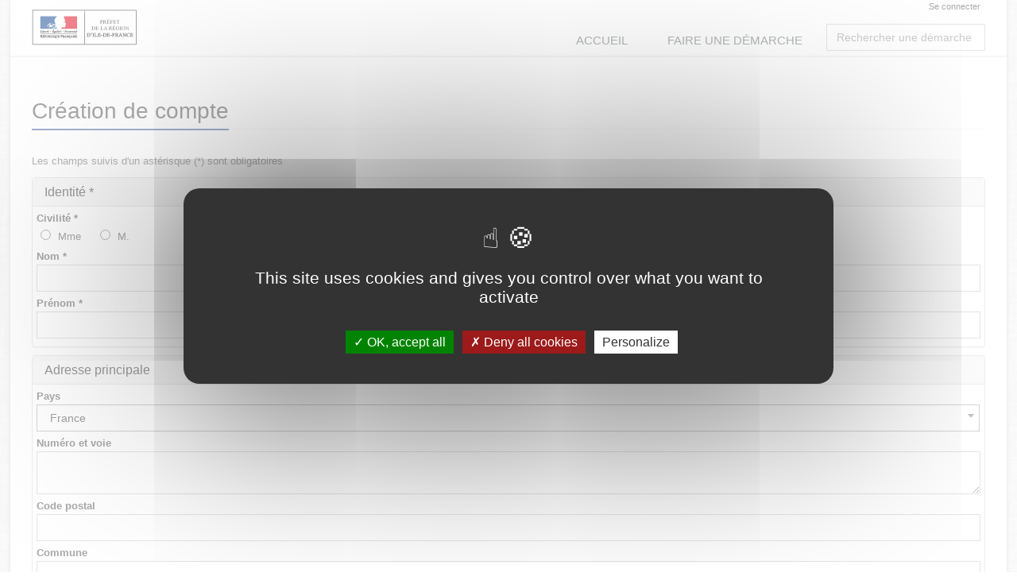

--- FILE ---
content_type: text/html;charset=UTF-8
request_url: https://ceres-portail.6tzen.fr/loc_fr/default/account/newaccount/?callback=requests/contact/&__CSRFTOKEN__=768a6c3f-e32d-4ab7-860b-93c6727f518c
body_size: 8778
content:


































































































































<!DOCTYPE html>
<!--[if IE 8]> <html lang="fr" class="ie8"> <![endif]-->
<!--[if IE 9]> <html lang="fr" class="ie9"> <![endif]-->
<!--[if !IE]><!--> <html lang="fr"> <!--<![endif]-->
	<head>
		<title>
																		Cr&#233;er un compte - Pr&#233;fecture d...
		</title>

		<meta http-equiv="Content-Type" content="text/html; charset=UTF-8" />
		<meta content="width=device-width, initial-scale=1.0" name="viewport" />
		
				<link rel="icon" type="image/png" href="https://ceres-portail.6tzen.fr/loc_fr/default/cacheable/favicon.data?v=4" />
		
		<!-- CSS Global Compulsory -->
				<link rel="stylesheet" href="https://ceres-portail.6tzen.fr/static_v4.04.13.FINAL/unify/assets/plugins/bootstrap/css/bootstrap.min.css" />
		<link rel="stylesheet" href="https://ceres-portail.6tzen.fr/static_v4.04.13.FINAL/unify/assets/css/style.css" />
		
		<!-- CSS Header and Footer -->
				
				<link rel="stylesheet" href="https://ceres-portail.6tzen.fr/static_v4.04.13.FINAL/unify/assets/css/headers/header-default.css" />
		<link rel="stylesheet" href="https://ceres-portail.6tzen.fr/static_v4.04.13.FINAL/unify/assets/css/footers/footer-v5.css" />
		


		<!-- CSS Implementing Plugins -->
		<link rel="stylesheet" href="https://ceres-portail.6tzen.fr/static_v4.04.13.FINAL/unify/assets/plugins/animate.css" />
				<link rel="stylesheet" href="https://ceres-portail.6tzen.fr/static_v4.04.13.FINAL/unify/assets/plugins/font-awesome/css/font-awesome.min.css" />
						<link rel="stylesheet" href="https://ceres-portail.6tzen.fr/static_v4.04.13.FINAL/unify/assets/plugins/owl-carousel2/assets/owl.carousel.css" />

		<!-- CSS Theme -->
		<link rel="stylesheet" href="https://ceres-portail.6tzen.fr/static_v4.04.13.FINAL/unify/assets/css/theme-colors/dark-blue.css" id="style_color" />
		
		<!-- CSS Customization -->
				<link rel="stylesheet" href="https://ceres-portail.6tzen.fr/static_v4.04.13.FINAL/unify/assets/css/custom.css" />
				<link type="text/css" href="https://ceres-portail.6tzen.fr/static_v4.04.13.FINAL/bootstrap/plugins/datepicker/1.5.0/css/bootstrap-datepicker.min.css" rel="stylesheet" media="screen" />
		<link type="text/css" href="https://ceres-portail.6tzen.fr/static_v4.04.13.FINAL/bootstrap/plugins/select2/4.0.13/css/select2.min.css" rel="stylesheet" media="screen" />
		<link type="text/css" href="https://ceres-portail.6tzen.fr/static_v4.04.13.FINAL/adminext/address/postalAddress/css.css" rel="stylesheet" media="screen" />
		<link type="text/css" href="https://ceres-portail.6tzen.fr/static_v4.04.13.FINAL/adminext/address/postalAddressFromRef/css.css" rel="stylesheet" media="screen" />
									
					<script type="text/javascript" src="https://ceres-portail.6tzen.fr/static_v4.04.13.FINAL/tarteaucitron/tarteaucitron.js"></script>
				
								
		
			</head>
	<body class="boxed-layout container">
		<script type="text/javascript">
			var Portal = {
				vars : {
															"googleMapZoomLevel" : "14",
																				"baseURL" : "https://ceres-portail.6tzen.fr/loc_fr/default/",
																				"sessionTokenValue" : "750f6d94-8ad2-4b06-9838-b9dbe77e8cf9",
																				"baseStatic" : "https://ceres-portail.6tzen.fr/static_v4.04.13.FINAL/",
																				"sessionTokenName" : "__CSRFTOKEN__",
																				"waitingUpload" : "Envoi des données en cours",
																				"DLNUFCallbackUpdate" : false,
																				"contextShortname" : "default",
																				"baseURLWhithOutContext" : "https://ceres-portail.6tzen.fr/loc_fr/",
													},
				values : {},
				setValue : function(key, value) {
					this.values[key] = value;
				},
				getValue : function(key) {
					return this.values[key];
				},
				exists : function(key) {
					var temp = Portal.getValue(key);
					if (null == temp || temp == "" || temp == "undefined") {
						return false;
					} else {
						return true;
					}
				}
			};
		</script>

		<div class="wrapper">
			<div id="top" tabindex="-1"></div>
<!--=== SKIP LINKS ===-->
<!--=== End SKIP LINKS ===-->

<!--=== SKIP LINKS ===-->
<nav id="skipLinks" class="alignCenter" role="navigation" aria-label="Liens rapides">
	<ul class="nav">
		<li><a class="skipLink" title="Aller au contenu principal" href="#main_content">Aller au contenu principal</a></li>
		<li><a class="skipLink" title="Aller au menu principal" href="#main_navbar">Aller au menu principal</a></li>
			<li><a class="skipLink" title="Afficher le pied de page" href="#footer">Afficher le pied de page</a></li>
	</ul>
</nav>
<!--=== End SKIP LINKS ===-->

<!--=== Header ===-->


<header class="header header_simple" id="header_menu" role="banner">
		
	<div class="container" style="height:70px;">
									<a class="logo" href="https://ceres-portail.6tzen.fr/loc_fr/default/?__CSRFTOKEN__=750f6d94-8ad2-4b06-9838-b9dbe77e8cf9">
			<img src="https://ceres-portail.6tzen.fr/loc_fr/default/cacheable/logo.data?v=3" alt="Retour à l'accueil"/>
		</a>
	
				<div class="visible-md visible-lg">
				<div class="topbar">
		<ul role="list" class="pull-right list-inline">
						
																									<li role="listitem">
						<a name="header_link_login" href="https://ceres-portail.6tzen.fr/loc_fr/default/account/authentification/?__CSRFTOKEN__=750f6d94-8ad2-4b06-9838-b9dbe77e8cf9">Se connecter</a>
					</li>
							
		</ul>
	</div>
		</div>

						<button type="button" class="navbar-toggle" data-toggle="collapse" data-target=".navbar-responsive-collapse">
			<span class="sr-only"></span>
			<span class="fa fa-bars"></span>
	</button>

	</div>

		<nav class="collapse navbar-collapse mega-menu navbar-responsive-collapse" id="main_navbar" role="navigation">
		<div class="container">
			
<ul class="nav navbar-nav" role="list">
							<li  role="listitem">
				<a name="header_link_home"
													href="https://ceres-portail.6tzen.fr/loc_fr/default/?__CSRFTOKEN__=750f6d94-8ad2-4b06-9838-b9dbe77e8cf9"
																			title="Accueil">Accueil
									</a>
			</li>
								<li  role="listitem">
				<a name="header_link_category_yyh"
													href="https://ceres-portail.6tzen.fr/loc_fr/default/requestcategory/yyh?__CSRFTOKEN__=750f6d94-8ad2-4b06-9838-b9dbe77e8cf9"
																			title="Faire une démarche">Faire une démarche
									</a>
			</li>
			
					<li class="visible-md visible-lg axp-header-searchbox header_search_notes" role="listitem">
								<div name="requestSearchDiv" class="hide">
					<div class="search-open visible-md visible-lg" style="display:block; position:static; padding:0px; width:200px;">
						<div class="requestsSearch " role="combobox" aria-expanded="false" aria-owns="queryResult" aria-haspopup="listbox">
			<input type="text" aria-autocomplete="list" aria-controls="queryResult" name="query" class="form-control" title="Rechercher une démarche" placeholder="Rechercher une démarche" />
		</div>
			</div>
			</div>
					</li>
	
</ul>		</div>
	</nav>
</header>

<div class="container axp-header-under visible-xs visible-sm">

												<a name="header_link_login" href="https://ceres-portail.6tzen.fr/loc_fr/default/account/authentification/?__CSRFTOKEN__=750f6d94-8ad2-4b06-9838-b9dbe77e8cf9">Se connecter</a>
			
	</div><!--=== End Header ===-->

<!--=== Page content ===-->
<div class="container content">
			<main id="main_content" role="main">
			<!-- Begin common Messages -->
<!-- End common Messages -->
										<div class="headline">
		<h1 role="heading" aria-level="1" name="pageTitle_account.create.title" tabindex="0">
			Création de compte
		</h1>
	</div>


<div class="axp-account-create">
		
																
																								
	 
																							
	 
																															
								





		
	<div class="row">
		<div class="col-md-12">
			<form method="post" action="https://ceres-portail.6tzen.fr/loc_fr/default/account/newaccount?__CSRFTOKEN__=750f6d94-8ad2-4b06-9838-b9dbe77e8cf9&__deduplicateRequestUid=1" enctype="multipart/form-data">
				
															<p class="help-block axp-form-required-field">Les champs suivis d'un astérisque (*) sont obligatoires</p>
																																																																			<div class="ax-form-groups">
				
							
	
	
	
	
	
	
		
	
				

	
				
		<div class="panel panel-default " role="group" aria-labelledby="account_title">
			<div class="panel-heading">
				<div class="panel-title" role="heading" aria-level="3" tabindex="0" id="account_title">Identit&#233; *</div>
			</div>
			<div class="panel-body">
												
	
	
	
	
	
	
		
	
				

			 												<div class="ax-form-field-ctn form-group  " data-adminext-field-ctn="account_civilite" data-adminext-field-allowblank="false" role='radiogroup' aria-labelledby='account_civilite_title'>
																																							<label class="control-label" style="margin-bottom:0px;" id='account_civilite_title'>								Civilit&#233; *															</label>
											
					
																								<div class="groupItem-bottom">
																																		<label for="fid_545d4e6a-58b8-415f-ad2d-89b5dae02539" class="radio">
															
					<input id="fid_545d4e6a-58b8-415f-ad2d-89b5dae02539"
		 type="radio" 		autocomplete="off"
		 name="account_civilite" 		 value="2" 				 seleniumId='account_civilite_2'  					/>
		
										Mme
									</label>
																																			<label for="fid_fbf241c3-43da-48db-a26a-5c3a06b76742" class="radio">
															
					<input id="fid_fbf241c3-43da-48db-a26a-5c3a06b76742"
		 type="radio" 		autocomplete="off"
		 name="account_civilite" 		 value="1" 				 seleniumId='account_civilite_1'  					/>
		
										M.
									</label>
																								</div>
																			</div>
							
	
	
	
	
	
	
		
	
				

			 									<div class="ax-form-field-ctn form-group  " data-adminext-field-ctn="account_lastname" data-adminext-field-allowblank="false" >
																																<label class="control-label" style="margin-bottom:0px;" for='fid_1636000e-6f29-4fac-b8bb-f0f235003341' id='fid_1636000e-6f29-4fac-b8bb-f0f235003341-label'>								Nom *															</label>
											
					
																<input id="fid_1636000e-6f29-4fac-b8bb-f0f235003341"
		 type="text" 		autocomplete="on"
		 name="account_lastname" 		 value="" 				  class='form-control' data-adminext-field-type='text' 					/>
														</div>
							
	
	
	
	
	
	
		
	
				

			 									<div class="ax-form-field-ctn form-group  " data-adminext-field-ctn="account_firstname" data-adminext-field-allowblank="false" >
																																<label class="control-label" style="margin-bottom:0px;" for='fid_adbe7e37-395f-426a-8614-bb3b402c58a1' id='fid_adbe7e37-395f-426a-8614-bb3b402c58a1-label'>								Pr&#233;nom *															</label>
											
					
																<input id="fid_adbe7e37-395f-426a-8614-bb3b402c58a1"
		 type="text" 		autocomplete="on"
		 name="account_firstname" 		 value="" 				  class='form-control' data-adminext-field-type='text' 					/>
														</div>
									</div>
		</div>
					
							
	
	
	
	
	
	
		
	
				

	
				
		<div class="panel panel-default " role="group" aria-labelledby="postalAddress_title">
			<div class="panel-heading">
				<div class="panel-title" role="heading" aria-level="3" tabindex="0" id="postalAddress_title">Adresse principale</div>
			</div>
			<div class="panel-body">
								
					
	
	
	
	
	
	
		
	
				

			 									<div class="ax-form-field-ctn form-group  " data-adminext-field-ctn="postalAddress_country" data-adminext-field-allowblank="true" >
																																<label class="control-label" style="margin-bottom:0px;" for='fid_5109193e-7fd8-41f8-b973-0690dee25d78' id='fid_5109193e-7fd8-41f8-b973-0690dee25d78-label'>								Pays															</label>
											
					
																																																																																																																																																																																																																																																																																																																																																																																																																																																																																																																																																																																																																																																																																																																																																																																																																																																																																																																																																																																																																																																																																																																																																																																																																																																																																																																																																																																																																																																																																																																																																																																																																																																																																																																																																																																																																																																																																																																																																																																																																																																																																																																																																																																																																																																																																																																																																																																																																																																																																																																																																																																																																																																																																																																																																																																																																																																																																																																																																																																																																																																																																																																																																																																																														
	<select  name="postalAddress_country" id="fid_5109193e-7fd8-41f8-b973-0690dee25d78" class="form-control"   >
							<option></option>
		
										<option  value="AE" title="Emirats arabes unis">Emirats arabes unis</option>
								<option  value="AF" title="Afghanistan">Afghanistan</option>
								<option  value="AO" title="Angola">Angola</option>
								<option  value="BD" title="Bangladesh">Bangladesh</option>
								<option  value="BF" title="Burkina Faso">Burkina Faso</option>
								<option  value="BI" title="Burundi">Burundi</option>
								<option  value="BM" title="Bermudes">Bermudes</option>
								<option  value="BR" title="Br&#233;sil">Br&#233;sil</option>
								<option  value="BS" title="Bahamas">Bahamas</option>
								<option  value="BT" title="Bhoutan">Bhoutan</option>
								<option  value="BW" title="Botswana">Botswana</option>
								<option  value="BY" title="B&#233;larus">B&#233;larus</option>
								<option  value="BZ" title="Belize">Belize</option>
								<option  value="CA" title="Canada">Canada</option>
								<option  value="CD" title="Congo, R&#233;publique d&#233;mocratique du">Congo, R&#233;publique d&#233;mocratique du</option>
								<option  value="CF" title="Centrafricaine, R&#233;publique">Centrafricaine, R&#233;publique</option>
								<option  value="CG" title="Congo">Congo</option>
								<option  value="CI" title="C&#244;te d&apos;Ivoire">C&#244;te d&apos;Ivoire</option>
								<option  value="CK" title="Cook, Iles">Cook, Iles</option>
								<option  value="CL" title="Chili">Chili</option>
								<option  value="CM" title="Cameroun">Cameroun</option>
								<option  value="CN" title="Chine">Chine</option>
								<option  value="CO" title="Colombie">Colombie</option>
								<option  value="CR" title="Costa Rica">Costa Rica</option>
								<option  value="CU" title="Cuba">Cuba</option>
								<option  value="CV" title="Cap-Vert">Cap-Vert</option>
								<option  value="CY" title="Chypre">Chypre</option>
								<option  value="DE" title="Allemagne">Allemagne</option>
								<option  value="DJ" title="Djibouti">Djibouti</option>
								<option  value="DK" title="Danemark">Danemark</option>
								<option  value="DM" title="Dominique">Dominique</option>
								<option  value="DO" title="Dominicaine, R&#233;publique">Dominicaine, R&#233;publique</option>
								<option  value="DZ" title="Alg&#233;rie">Alg&#233;rie</option>
								<option  value="EC" title="Equateur">Equateur</option>
								<option  value="EE" title="Estonie">Estonie</option>
								<option  value="EG" title="Egypte">Egypte</option>
								<option  value="ER" title="Erythr&#233;e">Erythr&#233;e</option>
								<option  value="ES" title="Espagne">Espagne</option>
								<option  value="ET" title="Ethiopie">Ethiopie</option>
								<option  value="FI" title="Finlande">Finlande</option>
								<option  value="FJ" title="Fidji">Fidji</option>
								<option  value="FM" title="Micron&#233;sie">Micron&#233;sie</option>
								<option  value="GA" title="Gabon">Gabon</option>
								<option  value="GD" title="Grenade">Grenade</option>
								<option  value="GH" title="Ghana">Ghana</option>
								<option  value="GM" title="Gambie">Gambie</option>
								<option  value="GN" title="Guin&#233;e">Guin&#233;e</option>
								<option  value="GY" title="Guyane">Guyane</option>
								<option  value="GQ" title="Guin&#233;e Equatoriale">Guin&#233;e Equatoriale</option>
								<option  value="GR" title="Gr&#232;ce">Gr&#232;ce</option>
								<option  value="GT" title="Guatemala">Guatemala</option>
								<option  value="GW" title="Guin&#233;e-Bissau">Guin&#233;e-Bissau</option>
								<option  value="HK" title="Hong-Kong">Hong-Kong</option>
								<option  value="HN" title="Honduras">Honduras</option>
								<option  value="HR" title="Croatie">Croatie</option>
								<option  value="HT" title="Ha&#239;ti">Ha&#239;ti</option>
								<option  value="HU" title="Hongrie">Hongrie</option>
								<option  value="ID" title="Indon&#233;sie">Indon&#233;sie</option>
								<option  value="IE" title="Irlande">Irlande</option>
								<option  value="IL" title="Isra&#235;l">Isra&#235;l</option>
								<option  value="IN" title="Inde">Inde</option>
								<option  value="IQ" title="Iraq">Iraq</option>
								<option  value="IR" title="Iran">Iran</option>
								<option  value="IS" title="Islande">Islande</option>
								<option  value="IT" title="Italie">Italie</option>
								<option  value="JM" title="Jama&#239;que">Jama&#239;que</option>
								<option  value="JO" title="Jordanie">Jordanie</option>
								<option  value="JP" title="Japon">Japon</option>
								<option  value="KE" title="Kenya">Kenya</option>
								<option  value="KG" title="Kirghizistan">Kirghizistan</option>
								<option  value="KH" title="Cambodge">Cambodge</option>
								<option  value="KI" title="Kiribati">Kiribati</option>
								<option  value="KM" title="Comores">Comores</option>
								<option  value="KP" title="Cor&#233;e, R&#233;publique populaire d&#233;mocratique de">Cor&#233;e, R&#233;publique populaire d&#233;mocratique de</option>
								<option  value="KR" title="Cor&#233;e, R&#233;publique de">Cor&#233;e, R&#233;publique de</option>
								<option  value="XK" title="Kosovo">Kosovo</option>
								<option  value="KW" title="Kowe&#239;t">Kowe&#239;t</option>
								<option  value="KZ" title="Kazakhstan">Kazakhstan</option>
								<option  value="KY" title="Ca&#239;man, Iles">Ca&#239;man, Iles</option>
								<option  value="LA" title="Laos">Laos</option>
								<option  value="LB" title="Liban">Liban</option>
								<option  value="LI" title="Liechtenstein">Liechtenstein</option>
								<option  value="LK" title="Sri Lanka">Sri Lanka</option>
								<option  value="LR" title="Lib&#233;ria">Lib&#233;ria</option>
								<option  value="LS" title="Lesotho">Lesotho</option>
								<option  value="LT" title="Lituanie">Lituanie</option>
								<option  value="LU" title="Luxembourg">Luxembourg</option>
								<option  value="LV" title="Lettonie">Lettonie</option>
								<option  value="LY" title="Libye">Libye</option>
								<option  value="MA" title="Maroc">Maroc</option>
								<option  value="MC" title="Monaco">Monaco</option>
								<option  value="MD" title="Moldavie">Moldavie</option>
								<option  value="ME" title="Mont&#233;n&#233;gro">Mont&#233;n&#233;gro</option>
								<option  value="MG" title="Madagascar">Madagascar</option>
								<option  value="MH" title="Marshall, Iles">Marshall, Iles</option>
								<option  value="MK" title="Mac&#233;doine">Mac&#233;doine</option>
								<option  value="ML" title="Mali">Mali</option>
								<option  value="MM" title="Birmanie">Birmanie</option>
								<option  value="MN" title="Mongolie">Mongolie</option>
								<option  value="MO" title="Macao">Macao</option>
								<option  value="MR" title="Mauritanie">Mauritanie</option>
								<option  value="MT" title="Malte">Malte</option>
								<option  value="MU" title="Maurice">Maurice</option>
								<option  value="MV" title="Maldives">Maldives</option>
								<option  value="MW" title="Malawi">Malawi</option>
								<option  value="MX" title="Mexique">Mexique</option>
								<option  value="MY" title="Malaisie">Malaisie</option>
								<option  value="MZ" title="Mozambique">Mozambique</option>
								<option  value="NA" title="Namibie">Namibie</option>
								<option  value="NE" title="Niger">Niger</option>
								<option  value="NR" title="Nauru">Nauru</option>
								<option  selected="selected"  value="FR" title="France">France</option>
								<option  value="GE" title="G&#233;orgie">G&#233;orgie</option>
								<option  value="AD" title="Andorre">Andorre</option>
								<option  value="AG" title="Antigua-et-Barbuda">Antigua-et-Barbuda</option>
								<option  value="AL" title="Albanie">Albanie</option>
								<option  value="AM" title="Arm&#233;nie">Arm&#233;nie</option>
								<option  value="AR" title="Argentine">Argentine</option>
								<option  value="AT" title="Autriche">Autriche</option>
								<option  value="AU" title="Australie">Australie</option>
								<option  value="AZ" title="Azerba&#239;djan">Azerba&#239;djan</option>
								<option  value="BA" title="Bosnie-Herz&#233;govine">Bosnie-Herz&#233;govine</option>
								<option  value="BB" title="Barbade">Barbade</option>
								<option  value="BE" title="Belgique">Belgique</option>
								<option  value="BG" title="Bulgarie">Bulgarie</option>
								<option  value="BH" title="Bahre&#239;n">Bahre&#239;n</option>
								<option  value="BJ" title="B&#233;nin">B&#233;nin</option>
								<option  value="BN" title="Brun&#233;i">Brun&#233;i</option>
								<option  value="BO" title="Bolivie">Bolivie</option>
								<option  value="CH" title="Suisse">Suisse</option>
								<option  value="NG" title="Nig&#233;ria">Nig&#233;ria</option>
								<option  value="NI" title="Nicaragua">Nicaragua</option>
								<option  value="NL" title="Pays-Bas">Pays-Bas</option>
								<option  value="NO" title="Norv&#232;ge">Norv&#232;ge</option>
								<option  value="NP" title="N&#233;pal">N&#233;pal</option>
								<option  value="NU" title="Niue">Niue</option>
								<option  value="NZ" title="Nouvelle-Z&#233;lande">Nouvelle-Z&#233;lande</option>
								<option  value="OM" title="Oman">Oman</option>
								<option  value="PA" title="Panama">Panama</option>
								<option  value="PE" title="P&#233;rou">P&#233;rou</option>
								<option  value="PG" title="Papouasie-Nouvelle-Guin&#233;e">Papouasie-Nouvelle-Guin&#233;e</option>
								<option  value="PH" title="Philippines">Philippines</option>
								<option  value="PK" title="Pakistan">Pakistan</option>
								<option  value="PL" title="Pologne">Pologne</option>
								<option  value="PR" title="Porto Rico">Porto Rico</option>
								<option  value="PS" title="Palestine">Palestine</option>
								<option  value="PT" title="Portugal">Portugal</option>
								<option  value="PW" title="Palaos">Palaos</option>
								<option  value="PY" title="Paraguay">Paraguay</option>
								<option  value="QA" title="Qatar">Qatar</option>
								<option  value="RO" title="Roumanie">Roumanie</option>
								<option  value="RS" title="Serbie">Serbie</option>
								<option  value="RW" title="Rwanda">Rwanda</option>
								<option  value="SA" title="Arabie saoudite">Arabie saoudite</option>
								<option  value="SC" title="Seychelles">Seychelles</option>
								<option  value="SL" title="Sierra Leone">Sierra Leone</option>
								<option  value="SR" title="Suriname">Suriname</option>
								<option  value="SS" title="Soudan du Sud">Soudan du Sud</option>
								<option  value="SV" title="Salvador">Salvador</option>
								<option  value="SZ" title="Swaziland">Swaziland</option>
								<option  value="TG" title="Togo">Togo</option>
								<option  value="TL" title="Timor Oriental">Timor Oriental</option>
								<option  value="TM" title="Turkm&#233;nistan">Turkm&#233;nistan</option>
								<option  value="TN" title="Tunisie">Tunisie</option>
								<option  value="TO" title="Tonga">Tonga</option>
								<option  value="TR" title="Turquie">Turquie</option>
								<option  value="TT" title="Trinit&#233;-et-Tobago">Trinit&#233;-et-Tobago</option>
								<option  value="TV" title="Tuvalu">Tuvalu</option>
								<option  value="TW" title="Ta&#239;wan">Ta&#239;wan</option>
								<option  value="TZ" title="Tanzanie">Tanzanie</option>
								<option  value="UA" title="Ukraine">Ukraine</option>
								<option  value="UG" title="Ouganda">Ouganda</option>
								<option  value="US" title="Etats-Unis">Etats-Unis</option>
								<option  value="UY" title="Uruguay">Uruguay</option>
								<option  value="UZ" title="Ouzb&#233;kistan">Ouzb&#233;kistan</option>
								<option  value="VA" title="Cit&#233; du Vatican">Cit&#233; du Vatican</option>
								<option  value="VC" title="Saint-Vincent-et-Grenadines">Saint-Vincent-et-Grenadines</option>
								<option  value="VE" title="Venezuela">Venezuela</option>
								<option  value="VN" title="Viet Nam">Viet Nam</option>
								<option  value="VU" title="Vanuatu">Vanuatu</option>
								<option  value="WS" title="Samoa">Samoa</option>
								<option  value="YE" title="Y&#233;men">Y&#233;men</option>
								<option  value="CZ" title="Tch&#232;que, R&#233;publique">Tch&#232;que, R&#233;publique</option>
								<option  value="GB" title="Royaume-Uni">Royaume-Uni</option>
								<option  value="KN" title="Saint-Christophe-et-Ni&#233;v&#232;s">Saint-Christophe-et-Ni&#233;v&#232;s</option>
								<option  value="LC" title="Sainte-Lucie">Sainte-Lucie</option>
								<option  value="RU" title="Russie">Russie</option>
								<option  value="SB" title="Salomon, Iles">Salomon, Iles</option>
								<option  value="SD" title="Soudan">Soudan</option>
								<option  value="SE" title="Su&#232;de">Su&#232;de</option>
								<option  value="SG" title="Singapour">Singapour</option>
								<option  value="SI" title="Slov&#233;nie">Slov&#233;nie</option>
								<option  value="SK" title="Slovaquie">Slovaquie</option>
								<option  value="SM" title="Saint-Marin">Saint-Marin</option>
								<option  value="SN" title="S&#233;n&#233;gal">S&#233;n&#233;gal</option>
								<option  value="SO" title="Somalie">Somalie</option>
								<option  value="ST" title="Sao Tom&#233;-et-Principe">Sao Tom&#233;-et-Principe</option>
								<option  value="SY" title="Syrie">Syrie</option>
								<option  value="TD" title="Tchad">Tchad</option>
								<option  value="TH" title="Tha&#239;lande">Tha&#239;lande</option>
								<option  value="TJ" title="Tadjikistan">Tadjikistan</option>
								<option  value="ZA" title="Afrique du Sud">Afrique du Sud</option>
								<option  value="ZM" title="Zambia">Zambia</option>
								<option  value="ZW" title="Zimbabwe">Zimbabwe</option>
			</select>

	
																	</div>
			
				
	
	
	
	
	
	
		
	
																										

			 									<div class="ax-form-field-ctn form-group  " data-adminext-field-ctn="postalAddress_street" data-adminext-field-allowblank="true" >
																																<label class="control-label" style="margin-bottom:0px;" for='fid_840e22f1-6e6b-4c07-9ccd-a4ad2c80dfb0' id='fid_840e22f1-6e6b-4c07-9ccd-a4ad2c80dfb0-label'>								Num&#233;ro et voie															</label>
											
					
											
	<textarea
		id="fid_840e22f1-6e6b-4c07-9ccd-a4ad2c80dfb0"
		class="form-control"
		data-adminext-field-type='textarea'
		 name="postalAddress_street" 		 placeholder="" 		rows="2"
		cols="5"
						  					></textarea>
														</div>
							
	
	
	
	
	
	
		
	
																										

			 									<div class="ax-form-field-ctn form-group  " data-adminext-field-ctn="postalAddress_postalCode" data-adminext-field-allowblank="true" >
																																<label class="control-label" style="margin-bottom:0px;" for='fid_ce508873-8385-4814-a1fa-eb8fb1796aa8' id='fid_ce508873-8385-4814-a1fa-eb8fb1796aa8-label'>								Code postal															</label>
											
					
															<input id="fid_ce508873-8385-4814-a1fa-eb8fb1796aa8"
		 type="text" 		autocomplete="off"
		 name="postalAddress_postalCode" 		 value="" 				  class='form-control' data-adminext-field-type='text' 					/>
														</div>
							
	
	
	
	
	
	
		
	
																										

			 									<div class="ax-form-field-ctn form-group  " data-adminext-field-ctn="postalAddress_city" data-adminext-field-allowblank="true" >
																																<label class="control-label" style="margin-bottom:0px;" for='fid_8a9ddcb2-6bb3-459b-b40a-06ffccd06bd2' id='fid_8a9ddcb2-6bb3-459b-b40a-06ffccd06bd2-label'>								Commune															</label>
											
					
															<input id="fid_8a9ddcb2-6bb3-459b-b40a-06ffccd06bd2"
		 type="text" 		autocomplete="off"
		 name="postalAddress_city" 		 value="" 				  class='form-control' data-adminext-field-type='text' 					/>
														</div>
			
				
	
	
	
	
	
	
		
	
																										

						<input id="fid_5f1f3b90-4f15-46b0-918a-665302952c13"
		 type="hidden" 		autocomplete="off"
		 name="postalAddress_idCityPostalCode" 		 value="" 				 class='form-control' data-adminext-field-type='hidden' 					/>
		
										</div>
		</div>
					
							
	
	
	
	
	
	
		
	
																										

			<div class="ax-form-field-ctn panel panel-default ax-field-group" data-adminext-field-ctn="groupPhone" data-adminext-field-allowblank="true" role="group" aria-labelledby="groupPhone_title">
			<div class="panel-heading">
				<div class="panel-title" role="heading" aria-level="3" tabindex="0" id="groupPhone_title"><span class="fa fa-phone"></span> T&#233;l&#233;phones</div>
			</div>
			<div class="panel-body">
											
	
	
	
	
	
	
		
	
																										

			 									<div class="ax-form-field-ctn form-group  " data-adminext-field-ctn="phone" data-adminext-field-allowblank="true" >
																																							<label class="control-label" style="margin-bottom:0px;" for='fid_fb069656-b7c0-4d57-886d-10309b6cde23' id='fid_fb069656-b7c0-4d57-886d-10309b6cde23-label'>								Fixe																<i class="fa fa-lg fa-question-circle tooltips" title="Le format saisi doit &#234;tre un num&#233;ro de t&#233;l&#233;phone valide. Exemple : + 33 1 78 76 75 75 ; 01 78 76 75 75 ; 0033178767575" tabindex="0" onclick="javascript:$(this).tooltip('show');"></i>
															</label>
											
					
																<input id="fid_fb069656-b7c0-4d57-886d-10309b6cde23"
		 type="tel" 		autocomplete="on"
		 name="phone" 		 value="" 				  class='form-control' data-adminext-field-type='text' 					/>
																				</div>
														
	
	
	
	
	
	
		
	
																										

			 									<div class="ax-form-field-ctn form-group  " data-adminext-field-ctn="mobile" data-adminext-field-allowblank="true" >
																																							<label class="control-label" style="margin-bottom:0px;" for='fid_ac9146af-ed39-44ca-b5e2-df3868fb7523' id='fid_ac9146af-ed39-44ca-b5e2-df3868fb7523-label'>								Mobile																<i class="fa fa-lg fa-question-circle tooltips" title="Le format saisi doit &#234;tre un num&#233;ro de t&#233;l&#233;phone valide. Exemple : + 33 1 78 76 75 75 ; 01 78 76 75 75 ; 0033178767575" tabindex="0" onclick="javascript:$(this).tooltip('show');"></i>
															</label>
											
					
																<input id="fid_ac9146af-ed39-44ca-b5e2-df3868fb7523"
		 type="tel" 		autocomplete="on"
		 name="mobile" 		 value="" 				  class='form-control' data-adminext-field-type='text' 					/>
																				</div>
										</div>
		</div>
					
							
	
	
	
	
	
	
		
	
																										

			<div class="ax-form-field-ctn panel panel-default ax-field-group" data-adminext-field-ctn="groupconnection" data-adminext-field-allowblank="true" role="group" aria-labelledby="groupconnection_title">
			<div class="panel-heading">
				<div class="panel-title" role="heading" aria-level="3" tabindex="0" id="groupconnection_title"><span class="fa fa-sign-in"></span> Identifiant de connexion</div>
			</div>
			<div class="panel-body">
											
	
	
	
	
	
	
		
	
																										

			 									<div class="ax-form-field-ctn form-group  " data-adminext-field-ctn="account_loginConnection" data-adminext-field-allowblank="false" >
																																							<label class="control-label" style="margin-bottom:0px;" for='fid_2ab63f5d-1f8a-45c1-bf18-11616aead45f' id='fid_2ab63f5d-1f8a-45c1-bf18-11616aead45f-label'>								Courriel *																<i class="fa fa-lg fa-question-circle tooltips" title="Vous devez saisir un courriel valide." tabindex="0" onclick="javascript:$(this).tooltip('show');"></i>
															</label>
											
					
																<input id="fid_2ab63f5d-1f8a-45c1-bf18-11616aead45f"
		 type="text" 		autocomplete="on"
		 name="account_loginConnection" 		 value="" 				  class='form-control' data-adminext-field-type='text' 					/>
														</div>
														
	
	
	
	
	
	
		
	
																										

			 									<div class="ax-form-field-ctn form-group  " data-adminext-field-ctn="account_password" data-adminext-field-allowblank="false" >
																																							<label class="control-label" style="margin-bottom:0px;" for='fid_2508272b-80c8-4c0f-a7f9-4862f8590bc4' id='fid_2508272b-80c8-4c0f-a7f9-4862f8590bc4-label'>								Mot de passe *																<i class="fa fa-lg fa-question-circle tooltips" title="Le mot de passe doit contenir au moins 8 caract&#232;res, ne doit contenir ni le mail ni le nom ni le pr&#233;nom ni la date de naissance, et respecter 2 r&#232;gles parmi [&quot;au moins une lettre minuscule&quot;, &quot;au moins une lettre majuscule&quot;, &quot;au moins un chiffre&quot;, &quot;au moins un caract&#232;re sp&#233;cial&quot;]" tabindex="0" onclick="javascript:$(this).tooltip('show');"></i>
															</label>
											
					
														<input id="fid_2508272b-80c8-4c0f-a7f9-4862f8590bc4"
		 type="password" 		autocomplete="off"
		 name="account_password" 		 value="" 				 class='form-control' data-adminext-field-type='password' 					/>
		<span toggle="#fid_2508272b-80c8-4c0f-a7f9-4862f8590bc4" class="fa fa-fw fa-eye field-icon toggle-password"></span>
														</div>
														
	
	
	
	
	
	
		
	
																										

			 									<div class="ax-form-field-ctn form-group  " data-adminext-field-ctn="account_password2" data-adminext-field-allowblank="false" >
																																<label class="control-label" style="margin-bottom:0px;" for='fid_ae420a4f-f9b0-4b8b-b8ef-c671673ad907' id='fid_ae420a4f-f9b0-4b8b-b8ef-c671673ad907-label'>								Confirmer le mot de passe *															</label>
											
					
														<input id="fid_ae420a4f-f9b0-4b8b-b8ef-c671673ad907"
		 type="password" 		autocomplete="off"
		 name="account_password2" 		 value="" 				 class='form-control' data-adminext-field-type='password' 					/>
		<span toggle="#fid_ae420a4f-f9b0-4b8b-b8ef-c671673ad907" class="fa fa-fw fa-eye field-icon toggle-password"></span>
														</div>
										</div>
		</div>
					
							
	
	
	
	
	
	
		
	
																										

						<div class="form-group clearfix ax-form-field-ctn" data-adminext-field-ctn="cnil" data-adminext-field-allowblank="true">
									<label class="control-label" role="presentation">
						La loi n&#176; 78 -17 du 6 janvier 1978 relative &#224; l&#8217;informatique de la R&#233;publique fran&#231;aise, aux fichiers et aux libert&#233;s s&#8217;applique aux r&#233;ponses contenues dans les demandes effectu&#233;s sur les d&#233;marches pour les personnes physiques. Elle garantit un droit d&#8217;acc&#232;s aux donn&#233;es nominatives les concernant et la possibilit&#233; de rectification. Ces droits peuvent &#234;tre exerc&#233;s aupr&#232;s de la collectivit&#233;. Les donn&#233;es recueillies seront transmises aux services comp&#233;tents pour l&#8217;instruction de votre demande.
					</label>
								<div></div>
			</div>
							
							
	
	
	
	
	
	
		
	
																															

						<input id="fid_e2849796-7e13-444e-a86e-63e30b70c9e8"
		 type="hidden" 		autocomplete="off"
		 name="__deduplicateRequestUid" 		 value="0" 				 class='form-control' data-adminext-field-type='hidden' 					/>
						
							
	
	
	
	
	
	
		
	
																															

						<input id="fid_2be5ae36-645a-4302-8b7d-fc9cce31d706"
		 type="hidden" 		autocomplete="off"
		 name="callback" 		 value="requests/contact/" 				 class='form-control' data-adminext-field-type='hidden' 					/>
										</div>
													<button class="btn-u rounded  pull-right needWaitForUpload" title='Créer le compte' name="createAccount" ><span class="fa fa-ok"></span> Créer le compte</button>
							</form>
		</div>
	</div>
</div>		</main>
	</div>
<!--=== End page content ===-->

<!--=== Footer ===-->
<footer id="footer" class="footer-v5" role="contentinfo">
			<div class="copyright">
		<div class="container">
			<ul class="list-inline terms-menu" style="text-align:center" role="list"><li class="silver" role="listitem">6Tzen ©2015 - Tous droits réservés</li><li role="listitem"><a name="footer_link_legalinfos" href="https://ceres-portail.6tzen.fr/loc_fr/default/legalinformation">Mentions légales</a></li><li role="listitem"><a name="footer_link_cgu" href="https://ceres-portail.6tzen.fr/loc_fr/default/cgu">CGU</a></li><li role="listitem"><a name="footer_link_stitemap" href="https://ceres-portail.6tzen.fr/loc_fr/default/sitemap">Plan du site</a></li><li role="listitem"><a name="footer_link_faq" href="https://ceres-portail.6tzen.fr/loc_fr/default/faq">FAQ</a></li><li role="listitem"><a name="footer_link_contact" href="https://ceres-portail.6tzen.fr/loc_fr/default/requests/contact/?__CSRFTOKEN__=750f6d94-8ad2-4b06-9838-b9dbe77e8cf9">Contact</a></li></ul>
		</div>
	</div>
</footer><!--=== End footer ===-->
		</div> <!-- end wrapper -->

		<!-- JS Global Compulsory -->
		<script type="text/javascript" src="https://ceres-portail.6tzen.fr/static_v4.04.13.FINAL/unify/assets/plugins/jquery/jquery.min.js"></script>
		<script type="text/javascript" src="https://ceres-portail.6tzen.fr/static_v4.04.13.FINAL/unify/assets/plugins/jquery/jquery-migrate.min.js"></script>
		<script type="text/javascript" src="https://ceres-portail.6tzen.fr/static_v4.04.13.FINAL/unify/assets/plugins/bootstrap/js/bootstrap.min.js"></script>

		<!-- JS Implementing Plugins -->
				<script type="text/javascript">
			tarteaucitron.init({
				"bodyPosition": "top",
				"orientation": "middle", /* Banner position (top - bottom) */
				"iconPosition": "BottomLeft", /* BottomRight, BottomLeft, TopRight and TopLeft */
				"removeCredit": true, /* Remove credit link */
				"moreInfoLink": true /* Show more info link */
			});
			tarteaucitron.user.googlemapsKey = 'AIzaSyB0bRAWgQOe5Oe9k2lspihyz4Xz4yY6GdU';
			tarteaucitron.user.mapscallback = 'initializeMaps';
			(tarteaucitron.job = tarteaucitron.job || []).push('googlemaps');
		</script>
				<script type="text/javascript" src="https://ceres-portail.6tzen.fr/static_v4.04.13.FINAL/unify/assets/plugins/back-to-top.js"></script>

		<!-- JS Customization -->
		<script type="text/javascript" src="https://ceres-portail.6tzen.fr/static_v4.04.13.FINAL/unify/assets/js/custom.js"></script>

		<!-- JS Page Level -->
		<script type="text/javascript" src="https://ceres-portail.6tzen.fr/static_v4.04.13.FINAL/unify/assets/js/app.js"></script>
		<script type="text/javascript">
		jQuery(document).ready(function() {
				App.init();
		});
		</script>

		<!--[if lt IE 9]>
				<script type="text/javascript" src="https://ceres-portail.6tzen.fr/static_v4.04.13.FINAL/unify/assets/plugins/respond.js"></script>
				<script type="text/javascript" src="https://ceres-portail.6tzen.fr/static_v4.04.13.FINAL/unify/assets/plugins/html5shiv.js"></script>
				<script type="text/javascript" src="https://ceres-portail.6tzen.fr/static_v4.04.13.FINAL/unify/assets/plugins/placeholder-IE-fixes.js"></script>
		<![endif]-->

		<script type="text/javascript" src="https://ceres-portail.6tzen.fr/static_v4.04.13.FINAL/bootstrap/plugins/typeahead/js/bootstrap-typeahead.js"></script>
		<script type="text/javascript" src="https://ceres-portail.6tzen.fr/static_v4.04.13.FINAL/bootstrap/plugins/datepicker/1.5.0/js/bootstrap-datepicker.js"></script>
		<script type="text/javascript" src="https://ceres-portail.6tzen.fr/static_v4.04.13.FINAL/bootstrap/plugins/datepicker/1.5.0/locales/bootstrap-datepicker.fr.min.js"></script>
		<script type="text/javascript" src="https://ceres-portail.6tzen.fr/static_v4.04.13.FINAL/bootstrap/plugins/select2/4.0.13/js/select2.min.js"></script>
		<script type="text/javascript" src="https://ceres-portail.6tzen.fr/static_v4.04.13.FINAL/unify/assets/plugins/owl-carousel2/owl.carousel.min.js"></script>
		<script type="text/javascript" src="https://ceres-portail.6tzen.fr/static_v4.04.13.FINAL/adminext/address/js.js"></script>
		<script type="text/javascript" src="https://ceres-portail.6tzen.fr/static_v4.04.13.FINAL/adminext/requestComponent/city/js.js"></script>
		<script type="text/javascript" src="https://ceres-portail.6tzen.fr/static_v4.04.13.FINAL/adminext/requestComponent/state/js.js"></script>
		<script type="text/javascript" src="https://ceres-portail.6tzen.fr/static_v4.04.13.FINAL/adminext/requestComponent/province/js.js"></script>
		<script type="text/javascript" src="https://ceres-portail.6tzen.fr/static_v4.04.13.FINAL/adminext/requestComponent/sirex/js.js"></script>
		<script type="text/javascript" src="https://ceres-portail.6tzen.fr/static_v4.04.13.FINAL/adminext/requestComponent/phone/js.js"></script>
		<script type="text/javascript" src="https://ceres-portail.6tzen.fr/static_v4.04.13.FINAL/adminext/requestComponent/cityPostalCode/js.js"></script>
		<script type="text/javascript" src="https://ceres-portail.6tzen.fr/static_v4.04.13.FINAL/phonenumber/libphonenumber-js.min.js"></script>

					<script type="text/javascript" src="https://ceres-portail.6tzen.fr/static_v4.04.13.FINAL/elasticlunr/elasticlunr.js"></script>
			<script type="text/javascript" src="https://ceres-portail.6tzen.fr/static_v4.04.13.FINAL/adminext/searchRequest/init.js"></script>
		
								
							
		
			<script type="text/javascript">
		
(function(){				})();
(function(){		$(document).ready(function() {
				$("#fid_5109193e-7fd8-41f8-b973-0690dee25d78").attr("select2", true).select2();
		});
		})();
(function(){																							var postalAdressFromRefFields_postalAddress_ = PostalAdressFromRefFieldsUtils('postalAddress_', true, true, false, false);
			postalAdressFromRefFields_postalAddress_.initialize();
		})();
(function(){							bindPhoneField("fid_fb069656-b7c0-4d57-886d-10309b6cde23", true, "FR", "Le N° de téléphone n'est pas valide. Exemple : + 33 1 78 76 75 75 ; 01 78 76 75 75 ; 0033178767575");
						})();
(function(){							bindPhoneField("fid_ac9146af-ed39-44ca-b5e2-df3868fb7523", true, "FR", "Le N° de téléphone n'est pas valide. Exemple : + 33 1 78 76 75 75 ; 01 78 76 75 75 ; 0033178767575");
						})();
	</script>

	</body>
</html>